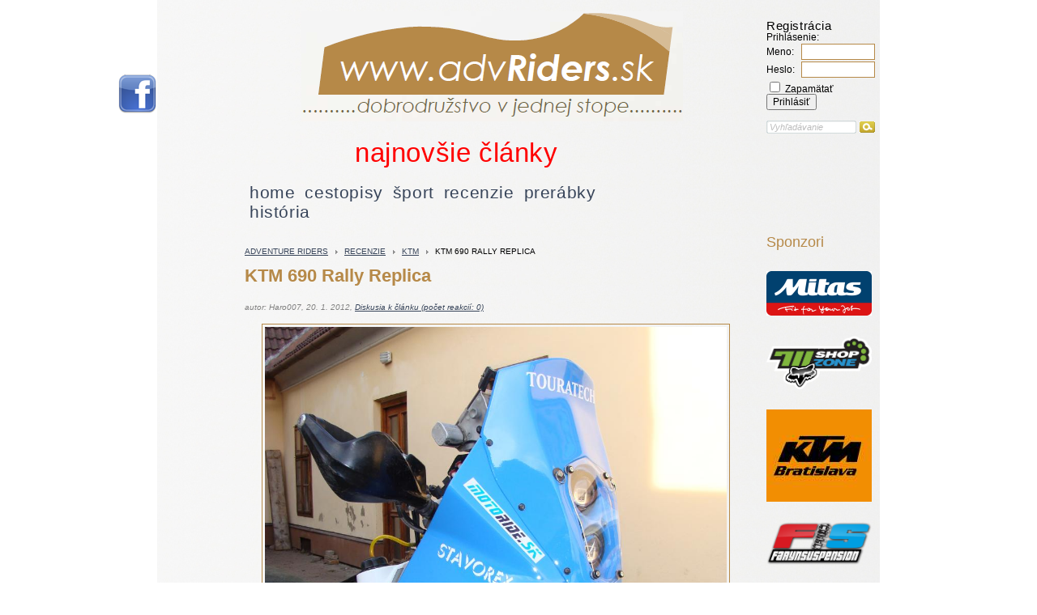

--- FILE ---
content_type: text/html; charset=UTF-8
request_url: https://haro007.sk/ktm-690-rally-replica/
body_size: 17114
content:
<!DOCTYPE html PUBLIC "-//W3C//DTD XHTML 1.0 Transitional//EN" "http://www.w3.org/TR/xhtml1/DTD/xhtml1-transitional.dtd">
<html xmlns="http://www.w3.org/1999/xhtml" xmlns:fb="http://ogp.me/ns/fb#" lang="sk-SK">
<head>
	<meta http-equiv="Content-Type" content="text/html; charset=UTF-8" />
	
	<title>KTM 690 Rally Replica | Adventure riders</title>
<link rel="profile" href="http://gmpg.org/xfn/11" />
<link rel="alternate" type="application/rss+xml" title="Adventure riders" href="https://haro007.sk/feed/" />
<link rel="stylesheet" type="text/css" media="all" href="https://haro007.sk/wp-content/themes/haro007/style.css" />
<link rel="shortcut icon" href="https://haro007.sk/favicon.ico" type="image/x-icon" />
<link rel="pingback" href="https://haro007.sk/xmlrpc.php" />
<meta name='robots' content='max-image-preview:large' />
	<style>img:is([sizes="auto" i], [sizes^="auto," i]) { contain-intrinsic-size: 3000px 1500px }</style>
	<link rel="alternate" type="application/rss+xml" title="RSS kanál komentárov webu Adventure riders &raquo; ku článku KTM 690 Rally Replica" href="https://haro007.sk/ktm-690-rally-replica/feed/" />
<script type="text/javascript">
/* <![CDATA[ */
window._wpemojiSettings = {"baseUrl":"https:\/\/s.w.org\/images\/core\/emoji\/15.0.3\/72x72\/","ext":".png","svgUrl":"https:\/\/s.w.org\/images\/core\/emoji\/15.0.3\/svg\/","svgExt":".svg","source":{"concatemoji":"https:\/\/haro007.sk\/wp-includes\/js\/wp-emoji-release.min.js?ver=6.7.4"}};
/*! This file is auto-generated */
!function(i,n){var o,s,e;function c(e){try{var t={supportTests:e,timestamp:(new Date).valueOf()};sessionStorage.setItem(o,JSON.stringify(t))}catch(e){}}function p(e,t,n){e.clearRect(0,0,e.canvas.width,e.canvas.height),e.fillText(t,0,0);var t=new Uint32Array(e.getImageData(0,0,e.canvas.width,e.canvas.height).data),r=(e.clearRect(0,0,e.canvas.width,e.canvas.height),e.fillText(n,0,0),new Uint32Array(e.getImageData(0,0,e.canvas.width,e.canvas.height).data));return t.every(function(e,t){return e===r[t]})}function u(e,t,n){switch(t){case"flag":return n(e,"\ud83c\udff3\ufe0f\u200d\u26a7\ufe0f","\ud83c\udff3\ufe0f\u200b\u26a7\ufe0f")?!1:!n(e,"\ud83c\uddfa\ud83c\uddf3","\ud83c\uddfa\u200b\ud83c\uddf3")&&!n(e,"\ud83c\udff4\udb40\udc67\udb40\udc62\udb40\udc65\udb40\udc6e\udb40\udc67\udb40\udc7f","\ud83c\udff4\u200b\udb40\udc67\u200b\udb40\udc62\u200b\udb40\udc65\u200b\udb40\udc6e\u200b\udb40\udc67\u200b\udb40\udc7f");case"emoji":return!n(e,"\ud83d\udc26\u200d\u2b1b","\ud83d\udc26\u200b\u2b1b")}return!1}function f(e,t,n){var r="undefined"!=typeof WorkerGlobalScope&&self instanceof WorkerGlobalScope?new OffscreenCanvas(300,150):i.createElement("canvas"),a=r.getContext("2d",{willReadFrequently:!0}),o=(a.textBaseline="top",a.font="600 32px Arial",{});return e.forEach(function(e){o[e]=t(a,e,n)}),o}function t(e){var t=i.createElement("script");t.src=e,t.defer=!0,i.head.appendChild(t)}"undefined"!=typeof Promise&&(o="wpEmojiSettingsSupports",s=["flag","emoji"],n.supports={everything:!0,everythingExceptFlag:!0},e=new Promise(function(e){i.addEventListener("DOMContentLoaded",e,{once:!0})}),new Promise(function(t){var n=function(){try{var e=JSON.parse(sessionStorage.getItem(o));if("object"==typeof e&&"number"==typeof e.timestamp&&(new Date).valueOf()<e.timestamp+604800&&"object"==typeof e.supportTests)return e.supportTests}catch(e){}return null}();if(!n){if("undefined"!=typeof Worker&&"undefined"!=typeof OffscreenCanvas&&"undefined"!=typeof URL&&URL.createObjectURL&&"undefined"!=typeof Blob)try{var e="postMessage("+f.toString()+"("+[JSON.stringify(s),u.toString(),p.toString()].join(",")+"));",r=new Blob([e],{type:"text/javascript"}),a=new Worker(URL.createObjectURL(r),{name:"wpTestEmojiSupports"});return void(a.onmessage=function(e){c(n=e.data),a.terminate(),t(n)})}catch(e){}c(n=f(s,u,p))}t(n)}).then(function(e){for(var t in e)n.supports[t]=e[t],n.supports.everything=n.supports.everything&&n.supports[t],"flag"!==t&&(n.supports.everythingExceptFlag=n.supports.everythingExceptFlag&&n.supports[t]);n.supports.everythingExceptFlag=n.supports.everythingExceptFlag&&!n.supports.flag,n.DOMReady=!1,n.readyCallback=function(){n.DOMReady=!0}}).then(function(){return e}).then(function(){var e;n.supports.everything||(n.readyCallback(),(e=n.source||{}).concatemoji?t(e.concatemoji):e.wpemoji&&e.twemoji&&(t(e.twemoji),t(e.wpemoji)))}))}((window,document),window._wpemojiSettings);
/* ]]> */
</script>
<style id='wp-emoji-styles-inline-css' type='text/css'>

	img.wp-smiley, img.emoji {
		display: inline !important;
		border: none !important;
		box-shadow: none !important;
		height: 1em !important;
		width: 1em !important;
		margin: 0 0.07em !important;
		vertical-align: -0.1em !important;
		background: none !important;
		padding: 0 !important;
	}
</style>
<link rel='stylesheet' id='wp-block-library-css' href='https://haro007.sk/wp-includes/css/dist/block-library/style.min.css?ver=6.7.4' type='text/css' media='all' />
<style id='classic-theme-styles-inline-css' type='text/css'>
/*! This file is auto-generated */
.wp-block-button__link{color:#fff;background-color:#32373c;border-radius:9999px;box-shadow:none;text-decoration:none;padding:calc(.667em + 2px) calc(1.333em + 2px);font-size:1.125em}.wp-block-file__button{background:#32373c;color:#fff;text-decoration:none}
</style>
<style id='global-styles-inline-css' type='text/css'>
:root{--wp--preset--aspect-ratio--square: 1;--wp--preset--aspect-ratio--4-3: 4/3;--wp--preset--aspect-ratio--3-4: 3/4;--wp--preset--aspect-ratio--3-2: 3/2;--wp--preset--aspect-ratio--2-3: 2/3;--wp--preset--aspect-ratio--16-9: 16/9;--wp--preset--aspect-ratio--9-16: 9/16;--wp--preset--color--black: #000000;--wp--preset--color--cyan-bluish-gray: #abb8c3;--wp--preset--color--white: #ffffff;--wp--preset--color--pale-pink: #f78da7;--wp--preset--color--vivid-red: #cf2e2e;--wp--preset--color--luminous-vivid-orange: #ff6900;--wp--preset--color--luminous-vivid-amber: #fcb900;--wp--preset--color--light-green-cyan: #7bdcb5;--wp--preset--color--vivid-green-cyan: #00d084;--wp--preset--color--pale-cyan-blue: #8ed1fc;--wp--preset--color--vivid-cyan-blue: #0693e3;--wp--preset--color--vivid-purple: #9b51e0;--wp--preset--gradient--vivid-cyan-blue-to-vivid-purple: linear-gradient(135deg,rgba(6,147,227,1) 0%,rgb(155,81,224) 100%);--wp--preset--gradient--light-green-cyan-to-vivid-green-cyan: linear-gradient(135deg,rgb(122,220,180) 0%,rgb(0,208,130) 100%);--wp--preset--gradient--luminous-vivid-amber-to-luminous-vivid-orange: linear-gradient(135deg,rgba(252,185,0,1) 0%,rgba(255,105,0,1) 100%);--wp--preset--gradient--luminous-vivid-orange-to-vivid-red: linear-gradient(135deg,rgba(255,105,0,1) 0%,rgb(207,46,46) 100%);--wp--preset--gradient--very-light-gray-to-cyan-bluish-gray: linear-gradient(135deg,rgb(238,238,238) 0%,rgb(169,184,195) 100%);--wp--preset--gradient--cool-to-warm-spectrum: linear-gradient(135deg,rgb(74,234,220) 0%,rgb(151,120,209) 20%,rgb(207,42,186) 40%,rgb(238,44,130) 60%,rgb(251,105,98) 80%,rgb(254,248,76) 100%);--wp--preset--gradient--blush-light-purple: linear-gradient(135deg,rgb(255,206,236) 0%,rgb(152,150,240) 100%);--wp--preset--gradient--blush-bordeaux: linear-gradient(135deg,rgb(254,205,165) 0%,rgb(254,45,45) 50%,rgb(107,0,62) 100%);--wp--preset--gradient--luminous-dusk: linear-gradient(135deg,rgb(255,203,112) 0%,rgb(199,81,192) 50%,rgb(65,88,208) 100%);--wp--preset--gradient--pale-ocean: linear-gradient(135deg,rgb(255,245,203) 0%,rgb(182,227,212) 50%,rgb(51,167,181) 100%);--wp--preset--gradient--electric-grass: linear-gradient(135deg,rgb(202,248,128) 0%,rgb(113,206,126) 100%);--wp--preset--gradient--midnight: linear-gradient(135deg,rgb(2,3,129) 0%,rgb(40,116,252) 100%);--wp--preset--font-size--small: 13px;--wp--preset--font-size--medium: 20px;--wp--preset--font-size--large: 36px;--wp--preset--font-size--x-large: 42px;--wp--preset--spacing--20: 0.44rem;--wp--preset--spacing--30: 0.67rem;--wp--preset--spacing--40: 1rem;--wp--preset--spacing--50: 1.5rem;--wp--preset--spacing--60: 2.25rem;--wp--preset--spacing--70: 3.38rem;--wp--preset--spacing--80: 5.06rem;--wp--preset--shadow--natural: 6px 6px 9px rgba(0, 0, 0, 0.2);--wp--preset--shadow--deep: 12px 12px 50px rgba(0, 0, 0, 0.4);--wp--preset--shadow--sharp: 6px 6px 0px rgba(0, 0, 0, 0.2);--wp--preset--shadow--outlined: 6px 6px 0px -3px rgba(255, 255, 255, 1), 6px 6px rgba(0, 0, 0, 1);--wp--preset--shadow--crisp: 6px 6px 0px rgba(0, 0, 0, 1);}:where(.is-layout-flex){gap: 0.5em;}:where(.is-layout-grid){gap: 0.5em;}body .is-layout-flex{display: flex;}.is-layout-flex{flex-wrap: wrap;align-items: center;}.is-layout-flex > :is(*, div){margin: 0;}body .is-layout-grid{display: grid;}.is-layout-grid > :is(*, div){margin: 0;}:where(.wp-block-columns.is-layout-flex){gap: 2em;}:where(.wp-block-columns.is-layout-grid){gap: 2em;}:where(.wp-block-post-template.is-layout-flex){gap: 1.25em;}:where(.wp-block-post-template.is-layout-grid){gap: 1.25em;}.has-black-color{color: var(--wp--preset--color--black) !important;}.has-cyan-bluish-gray-color{color: var(--wp--preset--color--cyan-bluish-gray) !important;}.has-white-color{color: var(--wp--preset--color--white) !important;}.has-pale-pink-color{color: var(--wp--preset--color--pale-pink) !important;}.has-vivid-red-color{color: var(--wp--preset--color--vivid-red) !important;}.has-luminous-vivid-orange-color{color: var(--wp--preset--color--luminous-vivid-orange) !important;}.has-luminous-vivid-amber-color{color: var(--wp--preset--color--luminous-vivid-amber) !important;}.has-light-green-cyan-color{color: var(--wp--preset--color--light-green-cyan) !important;}.has-vivid-green-cyan-color{color: var(--wp--preset--color--vivid-green-cyan) !important;}.has-pale-cyan-blue-color{color: var(--wp--preset--color--pale-cyan-blue) !important;}.has-vivid-cyan-blue-color{color: var(--wp--preset--color--vivid-cyan-blue) !important;}.has-vivid-purple-color{color: var(--wp--preset--color--vivid-purple) !important;}.has-black-background-color{background-color: var(--wp--preset--color--black) !important;}.has-cyan-bluish-gray-background-color{background-color: var(--wp--preset--color--cyan-bluish-gray) !important;}.has-white-background-color{background-color: var(--wp--preset--color--white) !important;}.has-pale-pink-background-color{background-color: var(--wp--preset--color--pale-pink) !important;}.has-vivid-red-background-color{background-color: var(--wp--preset--color--vivid-red) !important;}.has-luminous-vivid-orange-background-color{background-color: var(--wp--preset--color--luminous-vivid-orange) !important;}.has-luminous-vivid-amber-background-color{background-color: var(--wp--preset--color--luminous-vivid-amber) !important;}.has-light-green-cyan-background-color{background-color: var(--wp--preset--color--light-green-cyan) !important;}.has-vivid-green-cyan-background-color{background-color: var(--wp--preset--color--vivid-green-cyan) !important;}.has-pale-cyan-blue-background-color{background-color: var(--wp--preset--color--pale-cyan-blue) !important;}.has-vivid-cyan-blue-background-color{background-color: var(--wp--preset--color--vivid-cyan-blue) !important;}.has-vivid-purple-background-color{background-color: var(--wp--preset--color--vivid-purple) !important;}.has-black-border-color{border-color: var(--wp--preset--color--black) !important;}.has-cyan-bluish-gray-border-color{border-color: var(--wp--preset--color--cyan-bluish-gray) !important;}.has-white-border-color{border-color: var(--wp--preset--color--white) !important;}.has-pale-pink-border-color{border-color: var(--wp--preset--color--pale-pink) !important;}.has-vivid-red-border-color{border-color: var(--wp--preset--color--vivid-red) !important;}.has-luminous-vivid-orange-border-color{border-color: var(--wp--preset--color--luminous-vivid-orange) !important;}.has-luminous-vivid-amber-border-color{border-color: var(--wp--preset--color--luminous-vivid-amber) !important;}.has-light-green-cyan-border-color{border-color: var(--wp--preset--color--light-green-cyan) !important;}.has-vivid-green-cyan-border-color{border-color: var(--wp--preset--color--vivid-green-cyan) !important;}.has-pale-cyan-blue-border-color{border-color: var(--wp--preset--color--pale-cyan-blue) !important;}.has-vivid-cyan-blue-border-color{border-color: var(--wp--preset--color--vivid-cyan-blue) !important;}.has-vivid-purple-border-color{border-color: var(--wp--preset--color--vivid-purple) !important;}.has-vivid-cyan-blue-to-vivid-purple-gradient-background{background: var(--wp--preset--gradient--vivid-cyan-blue-to-vivid-purple) !important;}.has-light-green-cyan-to-vivid-green-cyan-gradient-background{background: var(--wp--preset--gradient--light-green-cyan-to-vivid-green-cyan) !important;}.has-luminous-vivid-amber-to-luminous-vivid-orange-gradient-background{background: var(--wp--preset--gradient--luminous-vivid-amber-to-luminous-vivid-orange) !important;}.has-luminous-vivid-orange-to-vivid-red-gradient-background{background: var(--wp--preset--gradient--luminous-vivid-orange-to-vivid-red) !important;}.has-very-light-gray-to-cyan-bluish-gray-gradient-background{background: var(--wp--preset--gradient--very-light-gray-to-cyan-bluish-gray) !important;}.has-cool-to-warm-spectrum-gradient-background{background: var(--wp--preset--gradient--cool-to-warm-spectrum) !important;}.has-blush-light-purple-gradient-background{background: var(--wp--preset--gradient--blush-light-purple) !important;}.has-blush-bordeaux-gradient-background{background: var(--wp--preset--gradient--blush-bordeaux) !important;}.has-luminous-dusk-gradient-background{background: var(--wp--preset--gradient--luminous-dusk) !important;}.has-pale-ocean-gradient-background{background: var(--wp--preset--gradient--pale-ocean) !important;}.has-electric-grass-gradient-background{background: var(--wp--preset--gradient--electric-grass) !important;}.has-midnight-gradient-background{background: var(--wp--preset--gradient--midnight) !important;}.has-small-font-size{font-size: var(--wp--preset--font-size--small) !important;}.has-medium-font-size{font-size: var(--wp--preset--font-size--medium) !important;}.has-large-font-size{font-size: var(--wp--preset--font-size--large) !important;}.has-x-large-font-size{font-size: var(--wp--preset--font-size--x-large) !important;}
:where(.wp-block-post-template.is-layout-flex){gap: 1.25em;}:where(.wp-block-post-template.is-layout-grid){gap: 1.25em;}
:where(.wp-block-columns.is-layout-flex){gap: 2em;}:where(.wp-block-columns.is-layout-grid){gap: 2em;}
:root :where(.wp-block-pullquote){font-size: 1.5em;line-height: 1.6;}
</style>
<link rel='stylesheet' id='bbp-default-css' href='https://haro007.sk/wp-content/plugins/bbpress/templates/default/css/bbpress.min.css?ver=2.6.9' type='text/css' media='all' />
<link rel='stylesheet' id='colorbox-css' href='https://haro007.sk/wp-content/plugins/lightbox-gallery/colorbox/example1/colorbox.css?ver=6.7.4' type='text/css' media='all' />
<link rel='stylesheet' id='simplr-forms-style-css' href='https://haro007.sk/wp-content/plugins/simplr-registration-form/simplr_reg.css?ver=6.7.4' type='text/css' media='all' />
<script type="text/javascript">
// <![CDATA[
var colorbox_settings = {};
// ]]>
</script>
<script type="text/javascript" src="https://haro007.sk/wp-includes/js/jquery/jquery.min.js?ver=3.7.1" id="jquery-core-js"></script>
<script type="text/javascript" src="https://haro007.sk/wp-includes/js/jquery/jquery-migrate.min.js?ver=3.4.1" id="jquery-migrate-js"></script>
<script type="text/javascript" src="https://haro007.sk/wp-content/plugins/lightbox-gallery/js/jquery.colorbox.js?ver=6.7.4" id="colorbox-js"></script>
<script type="text/javascript" src="https://haro007.sk/wp-content/plugins/lightbox-gallery/js/jquery-migrate-1.4.1.min.js?ver=6.7.4" id="lg-jquery-migrate-js"></script>
<script type="text/javascript" src="https://haro007.sk/wp-content/plugins/lightbox-gallery/js/jquery.tooltip.js?ver=6.7.4" id="tooltip-js"></script>
<script type="text/javascript" src="https://haro007.sk/wp-content/plugins/lightbox-gallery/lightbox-gallery.js?ver=6.7.4" id="lightbox-gallery-js"></script>
<link rel="https://api.w.org/" href="https://haro007.sk/wp-json/" /><link rel="alternate" title="JSON" type="application/json" href="https://haro007.sk/wp-json/wp/v2/posts/878" /><link rel="EditURI" type="application/rsd+xml" title="RSD" href="https://haro007.sk/xmlrpc.php?rsd" />

<link rel="canonical" href="https://haro007.sk/ktm-690-rally-replica/" />
<link rel='shortlink' href='https://haro007.sk/?p=878' />
<link rel="alternate" title="oEmbed (JSON)" type="application/json+oembed" href="https://haro007.sk/wp-json/oembed/1.0/embed?url=https%3A%2F%2Fharo007.sk%2Fktm-690-rally-replica%2F" />
<link rel="alternate" title="oEmbed (XML)" type="text/xml+oembed" href="https://haro007.sk/wp-json/oembed/1.0/embed?url=https%3A%2F%2Fharo007.sk%2Fktm-690-rally-replica%2F&#038;format=xml" />

<!-- Bad Behavior 2.2.24 run time: 0.934 ms -->
<link rel="stylesheet" type="text/css" href="https://haro007.sk/wp-content/plugins/lightbox-gallery/lightbox-gallery.css" />

<script type="text/javascript">

  var _gaq = _gaq || [];
  _gaq.push(['_setAccount', 'UA-29882916-1']);
  _gaq.push(['_trackPageview']);

  (function() {
    var ga = document.createElement('script'); ga.type = 'text/javascript'; ga.async = true;
    ga.src = ('https:' == document.location.protocol ? 'https://ssl' : 'http://www') + '.google-analytics.com/ga.js';
    var s = document.getElementsByTagName('script')[0]; s.parentNode.insertBefore(ga, s);
  })();

</script>

</head>

<body class="post-template-default single single-post postid-878 single-format-standard">
<div id="fb-root"></div>
<script type="text/javascript">

(function(d, s, id) {
  var js, fjs = d.getElementsByTagName(s)[0];
  if (d.getElementById(id)) return;
  js = d.createElement(s); js.id = id;
  js.src = "//connect.facebook.net/en_US/all.js#xfbml=1";
  fjs.parentNode.insertBefore(js, fjs);
}(document, 'script', 'facebook-jssdk'));

</script>

	<div class="wrap">
		<div class="header">
			<h1><a href="https://haro007.sk" title="advRiders.sk"><img src="https://haro007.sk/wp-content/themes/haro007/images/logo.png" alt="www.advRiders.sk &ndash; dobrodružstvo v jednej stope" /></a></h1>
			<a class="facebook" href="http://www.facebook.com/pages/Adventure-Riders/318471131527506" title="navštívte našu stránku na Facebooku"><img src="https://haro007.sk/wp-content/themes/haro007/images/facebook-logo.png" alt="navštívte našu stránku na Facebooku" /></a>
		</div>
		<div class="registration">
						<p><a href="https://haro007.sk/registracia/" title="">Registrácia</a></p>
			<p>Prihlásenie:</p>
			 
			
			<form name="loginform" id="loginform" action="https://haro007.sk/wp-login.php" method="post"><p class="login-username">
				<label for="user_login">Meno: </label>
				<input type="text" name="log" id="user_login" autocomplete="username" class="input" value="" size="20" />
			</p><p class="login-password">
				<label for="user_pass">Heslo: </label>
				<input type="password" name="pwd" id="user_pass" autocomplete="current-password" spellcheck="false" class="input" value="" size="20" />
			</p><p class="login-remember"><label><input name="rememberme" type="checkbox" id="rememberme" value="forever" /> Zapamätať</label></p><p class="login-submit">
				<input type="submit" name="wp-submit" id="wp-submit" class="button button-primary" value="Prihlásiť" />
				<input type="hidden" name="redirect_to" value="https://haro007.sk/ktm-690-rally-replica/" />
			</p></form>			
						<form method="get" id="searchform" class="searchForm" action="https://haro007.sk">
					<fieldset>
						<div class="field"><input type="text" name="s" id="s" onblur="if(this.value=='') this.value='Vyhľadávanie'; this.style.color='#bdbdbd'; this.style.fontStyle='italic'" onfocus="if(this.value=='Vyhľadávanie') this.value=''; this.style.color='#272c2d'; this.style.fontStyle='normal'" value="Vyhľadávanie" /></div>
						<input type="image" src="https://haro007.sk/wp-content/themes/haro007/images/layout/search-button.gif" value="submit" class="submit" />
					</fieldset>
			</form>
			
		</div>
		
		

<ul class="menu">
			<li class="red"><a href="https://haro007.sk/najnovsie-clanky/" title="">najnovšie články</a></li>
			<li><a href="https://haro007.sk" title="">home</a></li>

			
<!--<li><a href="https://haro007.sk/category/cestopisy/" title="Zobraziť príspevky v kategórií cestopisy" >cestopisy</a> </li>
<li><a href="https://haro007.sk/category/sport/" title="Zobraziť príspevky v kategórií šport" >šport</a> </li>
<li><a href="https://haro007.sk/category/recenzie/" title="Zobraziť príspevky v kategórií recenzie" >recenzie</a> </li>
<li><a href="https://haro007.sk/category/prerabky/" title="Zobraziť príspevky v kategórií prerábky" >prerábky</a> </li> -->

			
<li><a href="https://haro007.sk/category/cestopisy/" title="Zobraziť príspevky v kategórií cestopisy" >cestopisy</a> </li> <li><a href="https://haro007.sk/category/sport/" title="Zobraziť príspevky v kategórií šport" >šport</a> </li> <li><a href="https://haro007.sk/category/recenzie/" title="Zobraziť príspevky v kategórií recenzie" >recenzie</a> </li> <li><a href="https://haro007.sk/category/prerabky/" title="Zobraziť príspevky v kategórií prerábky" >prerábky</a> </li> <li><a href="https://haro007.sk/category/historia/" title="Zobraziť príspevky v kategórií história" >história</a> </li> </ul>


		
		<div class="content">
<!--<div class="breadcrumb"><a href="#" title="">Home</a> <a href="#" title="">Sekcia</a> Aktualna stranka</div>-->
						<div class="breadcrumb"><!-- Breadcrumb NavXT 4.4.0 -->
<a title="Prejsť na Adventure riders." href="https://haro007.sk">Adventure riders</a> <a title="Prejsť na archiv kategórie recenzie" href="https://haro007.sk/category/recenzie/">recenzie</a> <a title="Prejsť na archiv kategórie KTM" href="https://haro007.sk/category/recenzie/ktm-recenzie/">KTM</a> KTM 690 Rally Replica
</div>


			

					<h2>KTM 690 Rally Replica</h2>
					<span class="datum">autor: Haro007, 20. 1. 2012, <a href="https://haro007.sk/diskusia/tema/diskusia-k-clanku-ktm-690-rally-replica/">Diskusia k článku (počet reakcií: 0)</a></span>

<img class="featured" src="https://haro007.sk/wp-content/uploads/ktm-690-32.jpg" class="attachment-thumbnail" width="570" alt="KTM 690 Rally Replica" />
					<p style="text-align: justify;">Motorka opradená legendami. Veľa sa o nej hovorí, no málo vie. Je naozaj výnimočná?</p>
<p style="text-align: justify;">Sedím v 2008-mom pri trati v Rumunsku a Despres prehučí okolo. Čarovný stroj KTM 690 má zvuk, image a štýl. Momentálne som posratý z mojej SuperTenerky a o takomto továrenskom stroji sa mi nesníva. O rok sedlám LC-8 a začína obvyklá ceremónia: nedostatok jazdeckého umenia nahrádzam prerábkami, vylepšeniami a vychytávkami. Po 2 návštevách Sahary a dotiahnutí stroja priam k dokonalosti sa osud napĺňa. Na Dakare zakázali motory nad 690 a tuším, že nastáva jedinečný okamih zbavovania sa 690-tok pretekármi. Jednoduchá kalkulácia.<br />
Ono to nebolo až tak jednoduché. Pôvodne bola vyhliadnutá táto kultová mašina na Morave. Dakarský pretekár Dušan Randýsek (poznáme sa z TransOrientale) mi núkal jeho stroj, ale počas tréningového kempu v Ksar Ghillane bola predaná nevedno kam. Vraj nepretekárovi, tímovému právnikovi. A tak som zháňal ďalej. V Európe ich boli na predaj  rovné dva kusy, jeden v Litve a druhý v Budapešti. Litva je ďaleko a Maďar je tvrdohlavý, nechce zľaviť. Potom pribudol tretí, Jakešov. Všetko po Dakare, rozbité na šalát, ale funkčné. Cenovo pre mňa zle. Veď viete, kúpa pretekárskeho špeciálu je vždy terno pre fabriku a katastrofa pre kupujúceho. A ešte väčšia katastrofa pre predávajúceho pretekára. Tak nastáva kolotoč výmen informácií o cene. Ivan chce samozrejme  čo najviac, ja samozrejmejšie čo najmenej. Nakoniec sa dohodneme  a stroj vrátane náhradného motora a súčiastok končí u mňa v garáži. Chudáci sponzori, mašina (nová stála spolu s náhradnými kravinami 45.000€) je za zlomok ceny v rukách amatéra, normálne ani neuvažujúcom o tejto možnosti. No aj ten „zlomok ceny“ ma nadlho finančne položil na kolená&#8230;</p>
<p style="text-align: center;"><a href="https://haro007.sk/ktm-690-rally-replica/ktm-660-01/" rel="attachment wp-att-919"><img fetchpriority="high" decoding="async" class="aligncenter  wp-image-919" title="Úspešná predchodkyňa KTM 660 RR" src="https://haro007.sk/wp-content/uploads/ktm-660-01.jpg" alt="" width="630" height="472" srcset="https://haro007.sk/wp-content/uploads/ktm-660-01.jpg 900w, https://haro007.sk/wp-content/uploads/ktm-660-01-116x87.jpg 116w" sizes="(max-width: 630px) 100vw, 630px" /></a></p>
<h3 style="text-align: justify;">História</h3>
<p style="text-align: justify;">V roku 2007 sa objavila na Dakare čudná mašina. So svetlami nad sebou, o 13kg ľahšia a o 10 koní výkonnejšia ako predchodkyňa 660-ka. Robustný jednovalec LC4, priehradový rám a 3 nádrže urobili z nej legendu v okamihu vzniku. Dovtedy kraľovali vytrvalostným súťažiam dvojvalce, aj keď nie tak úplne. Aj jednobuchy pravidelne miešali poradím. Boli ľahšie, spoľahlivejšie a lacnejšie. Ale poďme po poriadku.<br />
KTM dlhé roky netovárensky koketovala s Dakarom a až do roku 1996 nezaznamenala prenikavejšie úspechy. Vtedy nastal prelom a značka síce nevyhrala, no obsadila 7 miest v prvej desiatke.<br />
Skutočné výsledky sa objavili s príchodom legendárnej generácie s jazdcami Nani Roma, Giovani Sala, Alfie Cox a hlavne Fabricio Meoni. Jediným dôvodom nezískania titulu koncom 90-tych rokov bola jasná nadvláda Francúza Peterhansela na SuperTenere. Výsledovka vypadala nasledovne: 1. Yamaha a po nej záplava KTM. Na dva roky sa zmenila Yamaha za BMW a v 2001-om sa konečne dostal na vrchol dakarského šialenstva Meoni na jednobuchu 640 LC-4. Až v roku 2003 sa objavil čisto kusový špeciál KTM 660 Factory Replica bez civilného nasledovníka. Hoci súbežne od 2002-ho lieta  a vyhráva Meoni na unikátnej LC-8, rok 2006 priniesol zákaz litrových dvojvalcov. Na zmenu dokázala zareagovať účinne iba rakúska továreň a v roku 2007 sa Dakar stal korisťou novej 690-ky s Despresom za riadítkami. Materská KTM všetko úsilie sústredila na nový stroj s vopred jasným a špeciálnym určením: DAKAR. Výsledky sa dostavili prakticky ihneď a KTM odvtedy nepustila opraty z rúk. Na konci 2007-ho sa rozbehla výroba aj pre netovárenských jazdcov, moja je z tejto série.<br />
Nie je jasné, kto osobne stojí za vznikom koncepcie súčasného jednovalca. Blázni ako Meoni (stojaci za zrodom LC-8) a spol. preferovali prekoňované dvojvalce, ale tie vedelo využiť málo špičkových pretekárov. Ľahšie a lacnejšie jednovalce boli dovtedy v tieni zložitých a drahých dvojvalcov. Aj keď ľahké úplne nie sú: zo všetkými potrebnosťami váži prázdny model 690-ky bez navigačnej elektroniky162kg, s plnými nádržami bezínu, vody a s vercajkom až  205kg.<br />
660-ka a 690-ka v prevedení Rally sa stali synonymom továrenského špeciálu. Na rozdiel od Yamahy, upravujúcej prakticky produkčné stroje sa v KTM vydali na cestu kusovej výroby. 690-ky sa vyrábala iba na objednávku v malých sériách. Vraj vzniklo niečo málo nad 300 kusov, ale neviem či je to pravda.<br />
Zo Slovákov sedlali úžasný stroj Jaro Katriňák, Ivan Jakeš, Števo Svitko a po ňom Radek Matoška. Najväčšie úspechy dosiahol Katroš, jeho výhru na Trans Orientale 2008 si pamätáme všetci. Sporadicky sa stroje objavujú už aj na amatérskych rally, hlavne v Afrike. Dýchajú im na chrbát 690-ky endurá v prevedení rally, ktoré sú do Európy vhodnejšie. Sú o niečo ľahšie, majú dlhší servisný interval a nižšie ťažisko, ale ich úplná prerábka (vrátane nahradenia striekačky karburátorom) je dosť nákladná. Asi najlepšie ju má z nám známych bikerov prerobenú Beba (Filip Weber z Čiech).</p>
<p style="text-align: center;"><a href="https://haro007.sk/ktm-690-rally-replica/ktm-690-14/" rel="attachment wp-att-913"><img decoding="async" class="aligncenter  wp-image-913" title="Továrenský špeciál" src="https://haro007.sk/wp-content/uploads/ktm-690-14.jpg" alt="" width="630" height="421" srcset="https://haro007.sk/wp-content/uploads/ktm-690-14.jpg 900w, https://haro007.sk/wp-content/uploads/ktm-690-14-116x77.jpg 116w" sizes="(max-width: 630px) 100vw, 630px" /></a></p>
<h3 style="text-align: justify;">Podvozok</h3>
<p style="text-align: justify;">Rám je kombinácia priehradoviny a ničoho. Predná časť kopíruje staršiu a väčšiu sestru 950-ku a „menšiu“ 660-ku. Mohutný dvojitý priehradový oceľový rám zabezpečuje priestorovú tuhosť a pevnosť, na druhej strane znemožňuje normálny prístup k hornej časti motora. Samotná stavba rámu je na jednovalec mohutná a vysoká. A ťažká. V čase vzniku konceptu nikto nechyroval o budúcom zákaze motorov nad 450ccm a preto váha nebola najdôležitejšia. Prím hrala robustnosť a výdrž. Bezporuchovosť je predsa predpokladom úspechu na diaľkových rally.<br />
Zadná časť motorky je bez klasickej podsedlovky, sedačka spočíva na polyetylénovej nádrži. Na nej sú namontované laufy, blatník a ostatné kraviny. V podstate funkčný celok, pokiaľ sa niečo nezačne triasť, vibrovať a odpadávať.<br />
Konštruktéri v snahe pretekársky špeciál odľahčiť siahli po drastickej kúre. Múdro neschudol motor a rám, ale šetrili na kapotáži. Čo bolo laminátové sa zmenilo na kevlarové. Samozrejme za strašné prachy, ešte že bratia Česi vyrábajú za desatinovú cenu repliky (skutočne akýkoľvek dielec by stál v KTM  cez 1.000€).<br />
Najväčším tajomstvom rámu nie je rázvor, zdvihy (300 + 320 mm) ale hliníková zadná vidla. Hoci KTM oficiálne roky tvrdila že prepákovanie nepatrí do jej kompetencie, opak bol jej utajovaným faktom. Mal som možnosť na vlastnej koži vyskúšať  kopance a následné (chvála Bohu) zvládnuté stojky na neprepákovanej 950-ke, o Karčiho predstavení v Mezouque asi nemusím písať. Pri paľbe okolo 130 a viac je  v teréne proste nemožné aby neprepákovaný podvozok absorboval nerovnosti bez evidentného ohrozenia jazdca. Preto fabrika siahla po nevyhnutnom riešení. Motorka je takto menej chúlostivá na nastavenie a hoci v rýchlosti padá trochu na čumák, gymnastické figúry jazdca v preteku sú skôr výnimkou.<br />
Bežné nastavenia podvozku je mierne schizofrenické. Dosť tvrdý predok a mäkší zadok. Charakter rally to vyžaduje a je na pretekároch ako sa s tým vysporiadajú. Napríklad Ivan Jakeš sa pohybuje až na motokrosovej tvrdosti, Jaro Katriňák má nastavenie jemnejšie.  Nie každému to je po chuti, no inak sa veľmi nedá.<br />
Na ráme sú navešané nádrže, vpredu mohutná konzola s prístrojmi a kapotáže na šnekových rýchlo-upinákoch . Motor je medzi dvomi priehradovými trubkovými nosníkmi, nad ním kaburátor,  veľký airbox a penový filter. Po sňatí protišmykovej sedačky sa objaví filter, baterka a poistky. Za sedačkou je v blatníku ukrytá malá skrinka. Pod motorom je široký šusplech, či skôr šuskevlar, s dvomi malými skrinkami po bokoch. Duše, lekárnička, nepremoky a iné drobnosti sa nosia aj pod čelnou kapotážou a po stranách hlavnej konzoly.<br />
Sedlo pripomína gymnastickú kladinu „mäkkosťou“ aj tvarom. Je hrozne úzke, tvrdé, nešetrné k rozkroku. A je vysoko. V prednej časti airbox zasahuje až do konštrukcie sedačky a čalúnenie má hrúbku snáď iba 2cm. Úzka lavica je výborná v meranom úseku, pri presunoch spôsobuje pretekárom muky. Na TransOrientale sme mali možnosť sledovať Katroša a Ullevalsettera meniacich polohy počas dlhého asfaltomrdania, len aby uľahčili svojej zadnici.<br />
[obr6 center]<br />
Nádrže sú tri: dve po 8l vpredu, jedna 20l vzadu, teda spolu rovných 36 litrov. Palivo sa dá čerpať buď iba z predných, alebo iba zo zadnej nádrže, prípadne zo všetkých súčasne. Je na to jeden trojcestný ventil. Hladina sa kontroluje jednoducho cez farbou nenastriekaný priebežný pásik inak polopriesvitnej nádrže. Z vnútornej strany zadnej nádrže sú dve malé odnímateľné 2-litrové na vodu, v púšti nevyhnutnosť a predpis zároveň.<br />
Napriek absencii padákov je mašina silne pádom vzdorná. Nádrže len tak neprerazíte a pokiaľ jazdec pri havárii neodtrhne nejakú dôležitú drobnosť, väčšinou sa dá pokračovať v preteku.</p>
<p style="text-align: center;"><a href="https://haro007.sk/ktm-690-rally-replica/ktm-690-30/" rel="attachment wp-att-917"><img decoding="async" class="aligncenter  wp-image-917" title="KTM 690 Rally Replica na Dakare" src="https://haro007.sk/wp-content/uploads/ktm-690-30-933x700.jpg" alt="" width="653" height="490" srcset="https://haro007.sk/wp-content/uploads/ktm-690-30-933x700.jpg 933w, https://haro007.sk/wp-content/uploads/ktm-690-30-116x87.jpg 116w, https://haro007.sk/wp-content/uploads/ktm-690-30.jpg 1280w" sizes="(max-width: 653px) 100vw, 653px" /></a></p>
<h3 style="text-align: justify;">Motor</h3>
<p style="text-align: justify;">Motor je kladivo, zavesený medzi priehradovinami rámu pomocou niekoľkých ďalších hliníkových odliatkov. Klasická kolíska chýba. Štvortaktný štvorventilový jednobuch so šiestimi kvaltmi, s perfektným pomerom krútiaku a koní. V otvorenej verzii sa môžeme baviť o cca 84 koníkoch. Nábeh krutý, treba dávať pozor pri rozbiehaní z voľnobehu, podštvorcový motor s vŕtaním 102 a zdvihom 80mm sa vytáčať nechá rád a ochotne. Vibrácie patriace k tejto kategórii len utvrdia  majiteľa o športovom pôvode.<br />
Základom bol overený agregát LC-4 660, značne modifikovaný. Skutočný zdvihový objem zostal nezmenený (654ccm), ostané nie. Kompresia stúpla z 11,5 na 11,8:1, vačky dostali iné časovanie a zmenila sa prevodovka. 6 rýchlostí, prvé 3 stupne sú veľmi dlhé, ďalšie 3 husto za sebou. V púšti stačí zaradiť príslušný kvalt a pružný motor umožní jazdiť bez častého radenia.<br />
Viaclamelová hydraulická spojka je klasikou, podobne mohutný karburátor  s ešte mohutnejším airboxom. Kombinácia karboša a otvorených výfukov je vskutku dobrá, motor má na plyn okamžitú a dobre dávkovateľnú odozvu. Od voľnobehu k maximu ide bez výkonových skokov a dier, dá sa hovoriť o lineárnej charakteristike. Chvála Bohu, nikoho nenapadlo vybaviť motorku vstrekom.<br />
Chladenie je olejom aj kvapalinou a náplň cca 2,3l oleja má za následok, že nie po každej púštnej etape ho treba vymeniť. Dá sa jazdiť 1.200 až 2.000 km bez problému, napomáhajú tomu 2 olejové filtre. Hladina sa dá kontrolovať cez sklíčko motora.<br />
Motor nie je veľmi smädný, zajazdíte svižne aj za 5-6 litrov. No vo vyslovene rejsovom nasadení ide spotreba hore úmerne paľbe a podkladu. Predpisom pri tvorbe mašiny bola autonómnosť do 350km v púšti (dnes pri 450-kach už iba 250km).<br />
Štartovanie je iba elektrické, klasická kopačka chýba. Nad vývodovým kolieskom je ovládanie sýtiča, na opačnej strane regulácia voľnobehu.<br />
Vzhľadom k robustnosti celej konštrukcie boli na dlhých pretekoch občasné nezavinené poruchy v prevodovke. Nie že by bola zlá, ale pri nešetrnom kopaní a jazdení občas niečo nevydrží.<br />
O odvod spalín sa starajú dva krátke výfuky, v otvorenej verzii s nezameniteľným a nádherným zvukom. Tým, že cez ne horúce plyny prebehnú prakticky bez odporu sa nezahrievajú a nehrozí popálenie športovca. Štartovanie je aj v zime dobré, pomáha sýtič a akceleračná pumpička.</p>
<p style="text-align: center;"><a href="https://haro007.sk/ktm-690-rally-replica/ktm-690-10/" rel="attachment wp-att-898"><img loading="lazy" decoding="async" class="aligncenter  wp-image-898" title="Po oprave" src="https://haro007.sk/wp-content/uploads/ktm-690-10.jpg" alt="" width="630" height="472" srcset="https://haro007.sk/wp-content/uploads/ktm-690-10.jpg 900w, https://haro007.sk/wp-content/uploads/ktm-690-10-116x87.jpg 116w" sizes="auto, (max-width: 630px) 100vw, 630px" /></a></p>
<h3 style="text-align: justify;">Dizajn</h3>
<p style="text-align: justify;">Po čudnom pokuse so 660-kou sa dizajnéri pohli smerom k 950-ke a asi to bol  šťastný ťah. Netradičné umiestnenie svetlometov nad sebou má niečo do seba a nezameniteľný dizajn sa stal z odvrhovaného kopírovaným.<br />
K Dakaru dlho patrili ako povinná frajerina vždy dva paralelné svetlomety. Pamätám sa, ako po prvom vzhliadnutí na KTM 950 a potom 690 RR mi prebleslo hlavou: tak to snáď nie, to nemyslia vážne. Nový look bol tak v predstihu pred zabehaným estetickým názorom tých rokov, že ho podvedome odmietala väčšina moto verejnosti. Nakoniec sa cesta ukázala ako šťastná voľba. Hranaté tvary známe z LC-8 boli vhodne modifikované a oblinám odzvonilo.<br />
V skutočnosti štíhla stavba KTM je na pohľad široká. Môžu za to predné nádrže s rozšírenou dolnou časťou a predovšetkým mohutný chladič, dimenzovaný na účinné odvádzanie tepla pri púštnych horúčavách. Má iba jeden ventilátor, citlivo nastavený. Typická je zadná nádrž a dva výfuky vedené popod ňu.<br />
Motorka je navrhnutá koncepčne aj technicky vyslovene jednoúčelovo – na púštnu rally. Nedá sa nej takmer vôbec sedieť, zato stáť môžete v širokých stúpačkách hodiny. Všetko dobre pasuje do ruky, za štítom nefúka a motorka prílišne neunavuje. To všetko ale funguje v púšti, na rozľahlých pláňach a podobne. Stroj ako celok nie je určený na európske rally a jazdenie na B-akare a Baja Romania bolo miestami trápením. Zavreté zákruty s malým polomerom, otočky na tráve, príkre tobogány  a šlapačkové terény nie sú pre tento typ motorky.<br />
Problémom v našich podmienkach je okrem tvrdého podvozku hlavne vysoké ťažisko. KTM má vysoko umiestnený spodok motorky, aby sa dali lepšie prekonávať hrebene dún a tým pádom ju okolo nohy neotočíte. Ani to nikto nečaká. Na druhej strane posúvanie ťažiska jazdca je nerušené a dá sa vlastnou váhou veľa vyriešiť. Nádrže idú poľahky zvierať kolenami a motor umožňuje pri prenesení váhy dopredu veselo driftovať v rýchlych zákrutách. Na suchom a tvrdom povrchu je motorka výborne čitateľné, z blatom sa už tak nekamaráti. Ťažisko sa samozrejme dá ovplyvňovať aj cieleným čerpaním paliva iba z určitých nádrží (najčastejšie najprv z predných), podľa mojej skúsenosti v piesku nezanedbateľná skutočnosť. Hoci predné 21“ koleso výborne pohlcuje rýchle nerovnosti, kopance do riadítok sú niekedy veľmi prudké, bez silných predlaktí a tlmiča riadenia sa ani jazdiť nedá. Na Dakare sú častými únavové zlomeniny kostičiek na prstoch a zápästiach.<br />
Po kúpe motorky som bol prekvapený celkovo tvrdým dojmom z motorky, ale Ivan Jakeš na vyviedol z omylu. Tvrdil, že po púšti sa v rýchlych pretekoch nedá podvozok inak nastaviť, a hoci je vyrastený na motokrosových špeciáloch musím konštatovať, že mal pravdu.<br />
Ako najpoužívanejšie obutie jazdci preferujú Michelin Desert. Mňa osobne pneumatika vyslovene sklamala. Síce dobre zaberá aj vodí na sypkom povrchu, ale má pramalú výdrž a je to pre bežného smrteľníka neekonomická kombinácia dobrá tak akurát na jednu dlhú dakarskú etapu. Napríklad Dunlop 908RR má mierne horšie jazdné vlastnosti ale niekoľko násobnú(!!!) výdrž a je aj na bokoch výrazne pevnejšia. Dobrá je aj Michelin S12 na oboch kolesách hlavne do blata. Je dobré, ale drahé, využívať Bib Mousse namiesto duší. Príčina je jednoduchá: tento stroj umožňuje takú paľbu po kameňoch, že sa často ráfy prevalia. Nevydržia to čo podvozok a duša odíde do večných lovíšť. Aj „miusy“ už nie sú čo bývali, poslednou dobou sú od výroby dosť mäkké a nedá sa na nich bezproblémovo behať pol roka. Pred 2 rokmi sa ešte dalo. A tak sú výplne a ráfy spotrebným drahým materiálom.</p>
<p style="text-align: center;"><a href="https://haro007.sk/ktm-690-rally-replica/ktm-690-13/" rel="attachment wp-att-895"><img loading="lazy" decoding="async" class="aligncenter  wp-image-895" title="S vysokým blatníkom" src="https://haro007.sk/wp-content/uploads/ktm-690-13.jpg" alt="" width="630" height="472" srcset="https://haro007.sk/wp-content/uploads/ktm-690-13.jpg 900w, https://haro007.sk/wp-content/uploads/ktm-690-13-116x87.jpg 116w" sizes="auto, (max-width: 630px) 100vw, 630px" /></a></p>
<h3 style="text-align: justify;">Celkovo na koniec</h3>
<p style="text-align: justify;">KTM 690 Rally Replica je špecifický stroj na špecifické terény. Bola vyvinutá pre účely púštnych rally a treba povedať, že dobre. Pomer výkon – váha – trvanlivosť je v danom segmente veľmi dobrá. Dobrá nie je cena, ale to tak so špeciálmi chodí.<br />
Jazdenie a pretekanie je zážitkom pre jazdca aj pre publikum. Nezameniteľný dizajn, zvuk a usporiadanie nádrží z nej urobili nadlho prototyp pre riešenie púštneho stroja na vyhrávanie pretekov. Dá so bez nadsázky tvrdiť, že KTM 690 Rally Replica bol posledný naozajstný púštny rally špeciál. Rally je totiž synonymom výdrže a tú motorka ako celok poskytovala. Nové predpisy urobili z triedy motoriek na Dakare akúsi prehliadku krosiek s väčšími nádržami a s nutnou výmenou motora prakticky každé 3 dni. Na poslednom Dakare presiakli informácie o nelegálnom vekslovaní motorov, ale továrenské tímy môžu aj zakázané ťahy. To že Aprília robila na svojom dvojvalci denne takmer komplet generálku sa vie aj oficiálne. Nuž čo, doba sa mení ako vždy k horšiemu. Ešte že my sa stále lepšíme!<br />
690-ka je a zostane kultom. Našťastie na ostatných svetových rally sú veľké objemy stále povolené a tak sa nemusíme obávať o presun týchto mašín do múzeí. Patria síce na púšť do rúk jazdca lepšieho ako ja, ale aj chudáci môjho typu si s ňou užijú veľa srandy.<br />
Na jar sa povenujem v článku o jazdení v materskom prostredí – na rally a v púšti.</p>
<p>Haro</p>
					<fb:like href="https://haro007.sk/ktm-690-rally-replica/" send="false" width="500" show_faces="false" font="verdana"></fb:like>
		
					
		
			
			
			
		</div>
		
		<div class="partners">
			
			<h3>Sponzori</h3>			<div class="textwidget"><a href="https://www.mitas-tires.com/cs-cz" title="MITAS" rel="nofollow"><img src="https://haro007.sk/wp-content/uploads/MITAS-logo-1.png" width="130" alt="Mitas" /></a>

<a href="http://www.foxracing.sk/" title="fox racing" rel="nofollow"><img src="https://haro007.sk/wp-content/uploads/fox_racing.png" width="130" alt="FOX RACING" /></a>

<a href="https://www.ktmbratislava.sk/sk" title="KTM Bratislava" rel="nofollow"><img src="https://haro007.sk/wp-content/uploads/KTM-logo.jpg" width="130" alt="KTM" /></a>

<a href="http://www.farynsuspension.cz/" title="Faryn Suspension"><img src="https://haro007.sk/wp-content/uploads/logo.png" width="130" alt="Faryn Suspension" /></a>

<a href="https://www.moto-line.sk/" title="motoline" rel="nofollow"><img src="https://haro007.sk/wp-content/uploads/motoline-logo-1423131869.png" width="130" alt="motoline" /></a></div>
		<h3>Partneri</h3>			<div class="textwidget"><a href="http://www.bighusky.cz/" title="Bighusky"><img src="https://haro007.sk/wp-content/themes/haro007/images/logo_bighusky.gif" alt="Bighusky" /></a></div>
		<h3>Posledné príspevky v diskusií</h3>
		<ul class="bbp-topics-widget freshness">

			
				<li>
					<a class="bbp-forum-title" href="https://haro007.sk/diskusia/tema/diskusia-k-clanku-enduro-panov/">Diskusia k článku: Enduro Pánov</a>

					
					
				</li>

			
				<li>
					<a class="bbp-forum-title" href="https://haro007.sk/diskusia/tema/diskusia-k-clanku-kalic-na-africa-race-2025/">Diskusia k článku: Kalič na Africa Race 2025</a>

					
					
				</li>

			
				<li>
					<a class="bbp-forum-title" href="https://haro007.sk/diskusia/tema/diskusia-k-clanku-ktm-v-agonii-ii/">Diskusia k článku: KTM v agónii II.</a>

					
					
				</li>

			
				<li>
					<a class="bbp-forum-title" href="https://haro007.sk/diskusia/tema/diskusia-k-clanku-ktm-v-agonii-i/">Diskusia k článku: KTM v agónii I.</a>

					
					
				</li>

			
				<li>
					<a class="bbp-forum-title" href="https://haro007.sk/diskusia/tema/diskusia-k-clanku-africa-eco-race-2025-nazivo/">Diskusia k článku: Africa Eco Race 2025 naživo</a>

					
					
				</li>

			
				<li>
					<a class="bbp-forum-title" href="https://haro007.sk/diskusia/tema/diskusia-k-clanku-trening-v-dubaji/">Diskusia k článku: Tréning v Dubaji</a>

					
					
				</li>

			
		</ul>

		</div>		
		<ul class="galeria">

		<li><a href="https://haro007.sk/wp-content/uploads/ktm-660-01.jpg"  rel="lightbox[galeria]" title="Úspešná predchodkyňa KTM 660 RR (&lt;a target=&quot;_blank&quot; href=&quot;https://haro007.sk/wp-content/uploads/ktm-660-01.jpg&quot;&gt;plná velkosť&lt;/a&gt;)"><img src="https://haro007.sk/wp-content/uploads/ktm-660-01-116x87.jpg" alt="Úspešná predchodkyňa KTM 660 RR"  /></a></li>

<li><a href="https://haro007.sk/wp-content/uploads/ktm-690-15.jpg"  rel="lightbox[galeria]" title="KTM 690 Rally Replica na Dakare (&lt;a target=&quot;_blank&quot; href=&quot;https://haro007.sk/wp-content/uploads/ktm-690-15.jpg&quot;&gt;plná velkosť&lt;/a&gt;)"><img src="https://haro007.sk/wp-content/uploads/ktm-690-15-116x87.jpg" alt="KTM 690 Rally Replica na Dakare"  /></a></li>

<li><a href="https://haro007.sk/wp-content/uploads/ktm-690-30-933x700.jpg"  rel="lightbox[galeria]" title="KTM 690 Rally Replica na Dakare (&lt;a target=&quot;_blank&quot; href=&quot;https://haro007.sk/wp-content/uploads/ktm-690-30.jpg&quot;&gt;plná velkosť&lt;/a&gt;)"><img src="https://haro007.sk/wp-content/uploads/ktm-690-30-116x87.jpg" alt="KTM 690 Rally Replica na Dakare"  /></a></li>

<li><a href="https://haro007.sk/wp-content/uploads/Svitko.jpg"  rel="lightbox[galeria]" title="Svitko na Dakare 2010 - posledný rok veľkých objemov (&lt;a target=&quot;_blank&quot; href=&quot;https://haro007.sk/wp-content/uploads/Svitko.jpg&quot;&gt;plná velkosť&lt;/a&gt;)"><img src="https://haro007.sk/wp-content/uploads/Svitko-116x77.jpg" alt="Svitko na Dakare 2010 - posledný rok veľkých objemov"  /></a></li>

<li><a href="https://haro007.sk/wp-content/uploads/ktm-690-16.jpg"  rel="lightbox[galeria]" title="Jaro Katriňák preberá nový stroj (&lt;a target=&quot;_blank&quot; href=&quot;https://haro007.sk/wp-content/uploads/ktm-690-16.jpg&quot;&gt;plná velkosť&lt;/a&gt;)"><img src="https://haro007.sk/wp-content/uploads/ktm-690-16-116x77.jpg" alt="Jaro Katriňák preberá nový stroj"  /></a></li>

<li><a href="https://haro007.sk/wp-content/uploads/ktm-690-31.jpg"  rel="lightbox[galeria]" title="Jaro Katriňák na TransOrientale 2008 (&lt;a target=&quot;_blank&quot; href=&quot;https://haro007.sk/wp-content/uploads/ktm-690-31.jpg&quot;&gt;plná velkosť&lt;/a&gt;)"><img src="https://haro007.sk/wp-content/uploads/ktm-690-31-116x87.jpg" alt="Jaro Katriňák na TransOrientale 2008"  /></a></li>

<li><a href="https://haro007.sk/wp-content/uploads/ktm-690-14.jpg"  rel="lightbox[galeria]" title="Továrenský špeciál (&lt;a target=&quot;_blank&quot; href=&quot;https://haro007.sk/wp-content/uploads/ktm-690-14.jpg&quot;&gt;plná velkosť&lt;/a&gt;)"><img src="https://haro007.sk/wp-content/uploads/ktm-690-14-116x77.jpg" alt="Továrenský špeciál"  /></a></li>

<li><a href="https://haro007.sk/wp-content/uploads/ktm-690-01.jpg"  rel="lightbox[galeria]" title="Tesne po kúpe - okrem motora vrak (&lt;a target=&quot;_blank&quot; href=&quot;https://haro007.sk/wp-content/uploads/ktm-690-01.jpg&quot;&gt;plná velkosť&lt;/a&gt;)"><img src="https://haro007.sk/wp-content/uploads/ktm-690-01-116x87.jpg" alt="Tesne po kúpe - okrem motora vrak"  /></a></li>

<li><a href="https://haro007.sk/wp-content/uploads/ktm-690-27.jpg"  rel="lightbox[galeria]" title="Po prvom spojazdnení (&lt;a target=&quot;_blank&quot; href=&quot;https://haro007.sk/wp-content/uploads/ktm-690-27.jpg&quot;&gt;plná velkosť&lt;/a&gt;)"><img src="https://haro007.sk/wp-content/uploads/ktm-690-27-116x87.jpg" alt="Po prvom spojazdnení"  /></a></li>

<li><a href="https://haro007.sk/wp-content/uploads/ktm-690-28.jpg"  rel="lightbox[galeria]" title="Po prvom spojazdnení (&lt;a target=&quot;_blank&quot; href=&quot;https://haro007.sk/wp-content/uploads/ktm-690-28.jpg&quot;&gt;plná velkosť&lt;/a&gt;)"><img src="https://haro007.sk/wp-content/uploads/ktm-690-28-116x87.jpg" alt="Po prvom spojazdnení"  /></a></li>

<li><a href="https://haro007.sk/wp-content/uploads/ktm-690-02.jpg"  rel="lightbox[galeria]" title="Nekonečné odstraňovanie starých náterov (&lt;a target=&quot;_blank&quot; href=&quot;https://haro007.sk/wp-content/uploads/ktm-690-02.jpg&quot;&gt;plná velkosť&lt;/a&gt;)"><img src="https://haro007.sk/wp-content/uploads/ktm-690-02-116x87.jpg" alt="Nekonečné odstraňovanie starých náterov"  /></a></li>

<li><a href="https://haro007.sk/wp-content/uploads/ktm-690-03.jpg"  rel="lightbox[galeria]" title="Nastriekané kapoty a nádrže (&lt;a target=&quot;_blank&quot; href=&quot;https://haro007.sk/wp-content/uploads/ktm-690-03.jpg&quot;&gt;plná velkosť&lt;/a&gt;)"><img src="https://haro007.sk/wp-content/uploads/ktm-690-03-116x87.jpg" alt="Nastriekané kapoty a nádrže"  /></a></li>

<li><a href="https://haro007.sk/wp-content/uploads/ktm-690-04.jpg"  rel="lightbox[galeria]" title="Kompletáž u Peťa Siváka (&lt;a target=&quot;_blank&quot; href=&quot;https://haro007.sk/wp-content/uploads/ktm-690-04.jpg&quot;&gt;plná velkosť&lt;/a&gt;)"><img src="https://haro007.sk/wp-content/uploads/ktm-690-04-116x87.jpg" alt="Kompletáž u Peťa Siváka"  /></a></li>

<li><a href="https://haro007.sk/wp-content/uploads/ktm-690-05.jpg"  rel="lightbox[galeria]" title="Kompletáž u Peťa Siváka (&lt;a target=&quot;_blank&quot; href=&quot;https://haro007.sk/wp-content/uploads/ktm-690-05.jpg&quot;&gt;plná velkosť&lt;/a&gt;)"><img src="https://haro007.sk/wp-content/uploads/ktm-690-05-116x87.jpg" alt="Kompletáž u Peťa Siváka"  /></a></li>

<li><a href="https://haro007.sk/wp-content/uploads/ktm-690-06.jpg"  rel="lightbox[galeria]" title="Kompletáž u Peťa Siváka (&lt;a target=&quot;_blank&quot; href=&quot;https://haro007.sk/wp-content/uploads/ktm-690-06.jpg&quot;&gt;plná velkosť&lt;/a&gt;)"><img src="https://haro007.sk/wp-content/uploads/ktm-690-06-116x87.jpg" alt="Kompletáž u Peťa Siváka"  /></a></li>

<li><a href="https://haro007.sk/wp-content/uploads/ktm-690-07.jpg"  rel="lightbox[galeria]" title="Kompletáž u Peťa Siváka (&lt;a target=&quot;_blank&quot; href=&quot;https://haro007.sk/wp-content/uploads/ktm-690-07.jpg&quot;&gt;plná velkosť&lt;/a&gt;)"><img src="https://haro007.sk/wp-content/uploads/ktm-690-07-116x87.jpg" alt="Kompletáž u Peťa Siváka"  /></a></li>

<li><a href="https://haro007.sk/wp-content/uploads/ktm-690-08.jpg"  rel="lightbox[galeria]" title="Kompletáž u Peťa Siváka (&lt;a target=&quot;_blank&quot; href=&quot;https://haro007.sk/wp-content/uploads/ktm-690-08.jpg&quot;&gt;plná velkosť&lt;/a&gt;)"><img src="https://haro007.sk/wp-content/uploads/ktm-690-08-116x87.jpg" alt="Kompletáž u Peťa Siváka"  /></a></li>

<li><a href="https://haro007.sk/wp-content/uploads/ktm-690-09.jpg"  rel="lightbox[galeria]" title="Kompletáž u Peťa Siváka (&lt;a target=&quot;_blank&quot; href=&quot;https://haro007.sk/wp-content/uploads/ktm-690-09.jpg&quot;&gt;plná velkosť&lt;/a&gt;)"><img src="https://haro007.sk/wp-content/uploads/ktm-690-09-116x87.jpg" alt="Kompletáž u Peťa Siváka"  /></a></li>

<li><a href="https://haro007.sk/wp-content/uploads/ktm-690-10.jpg"  rel="lightbox[galeria]" title="Po oprave (&lt;a target=&quot;_blank&quot; href=&quot;https://haro007.sk/wp-content/uploads/ktm-690-10.jpg&quot;&gt;plná velkosť&lt;/a&gt;)"><img src="https://haro007.sk/wp-content/uploads/ktm-690-10-116x87.jpg" alt="Po oprave"  /></a></li>

<li><a href="https://haro007.sk/wp-content/uploads/ktm-690-11-525x700.jpg"  rel="lightbox[galeria]" title="Po oprave (&lt;a target=&quot;_blank&quot; href=&quot;https://haro007.sk/wp-content/uploads/ktm-690-11.jpg&quot;&gt;plná velkosť&lt;/a&gt;)"><img src="https://haro007.sk/wp-content/uploads/ktm-690-11-67x90.jpg" alt="Po oprave"  /></a></li>

<li><a href="https://haro007.sk/wp-content/uploads/ktm-690-12-525x700.jpg"  rel="lightbox[galeria]" title="Predná kapotáž (&lt;a target=&quot;_blank&quot; href=&quot;https://haro007.sk/wp-content/uploads/ktm-690-12.jpg&quot;&gt;plná velkosť&lt;/a&gt;)"><img src="https://haro007.sk/wp-content/uploads/ktm-690-12-67x90.jpg" alt="Predná kapotáž"  /></a></li>

<li><a href="https://haro007.sk/wp-content/uploads/ktm-690-13.jpg"  rel="lightbox[galeria]" title="S vysokým blatníkom (&lt;a target=&quot;_blank&quot; href=&quot;https://haro007.sk/wp-content/uploads/ktm-690-13.jpg&quot;&gt;plná velkosť&lt;/a&gt;)"><img src="https://haro007.sk/wp-content/uploads/ktm-690-13-116x87.jpg" alt="S vysokým blatníkom"  /></a></li>

<li><a href="https://haro007.sk/wp-content/uploads/ktm-690-32.jpg"  rel="lightbox[galeria]" title="Predný štít (&lt;a target=&quot;_blank&quot; href=&quot;https://haro007.sk/wp-content/uploads/ktm-690-32.jpg&quot;&gt;plná velkosť&lt;/a&gt;)"><img src="https://haro007.sk/wp-content/uploads/ktm-690-32-116x88.jpg" alt="Predný štít"  /></a></li>

<li><a href="https://haro007.sk/wp-content/uploads/ktm-690-17.jpg"  rel="lightbox[galeria]" title="Predná konzola (&lt;a target=&quot;_blank&quot; href=&quot;https://haro007.sk/wp-content/uploads/ktm-690-17.jpg&quot;&gt;plná velkosť&lt;/a&gt;)"><img src="https://haro007.sk/wp-content/uploads/ktm-690-17-116x87.jpg" alt="Predná konzola"  /></a></li>

<li><a href="https://haro007.sk/wp-content/uploads/ktm-690-18.jpg"  rel="lightbox[galeria]" title="Mohutný priehradový rám (&lt;a target=&quot;_blank&quot; href=&quot;https://haro007.sk/wp-content/uploads/ktm-690-18.jpg&quot;&gt;plná velkosť&lt;/a&gt;)"><img src="https://haro007.sk/wp-content/uploads/ktm-690-18-116x87.jpg" alt="Mohutný priehradový rám"  /></a></li>

<li><a href="https://haro007.sk/wp-content/uploads/ktm-690-19.jpg"  rel="lightbox[galeria]" title="Filter a airbox (&lt;a target=&quot;_blank&quot; href=&quot;https://haro007.sk/wp-content/uploads/ktm-690-19.jpg&quot;&gt;plná velkosť&lt;/a&gt;)"><img src="https://haro007.sk/wp-content/uploads/ktm-690-19-116x87.jpg" alt="Filter a airbox"  /></a></li>

<li><a href="https://haro007.sk/wp-content/uploads/ktm-690-20.jpg"  rel="lightbox[galeria]" title="Zadná nádrž s baterkou (&lt;a target=&quot;_blank&quot; href=&quot;https://haro007.sk/wp-content/uploads/ktm-690-20.jpg&quot;&gt;plná velkosť&lt;/a&gt;)"><img src="https://haro007.sk/wp-content/uploads/ktm-690-20-116x87.jpg" alt="Zadná nádrž s baterkou"  /></a></li>

<li><a href="https://haro007.sk/wp-content/uploads/ktm-690-21.jpg"  rel="lightbox[galeria]" title="Sparťanská prístrojovka (&lt;a target=&quot;_blank&quot; href=&quot;https://haro007.sk/wp-content/uploads/ktm-690-21.jpg&quot;&gt;plná velkosť&lt;/a&gt;)"><img src="https://haro007.sk/wp-content/uploads/ktm-690-21-116x87.jpg" alt="Sparťanská prístrojovka"  /></a></li>

<li><a href="https://haro007.sk/wp-content/uploads/ktm-690-22.jpg"  rel="lightbox[galeria]" title="Tlmič riadenia (&lt;a target=&quot;_blank&quot; href=&quot;https://haro007.sk/wp-content/uploads/ktm-690-22.jpg&quot;&gt;plná velkosť&lt;/a&gt;)"><img src="https://haro007.sk/wp-content/uploads/ktm-690-22-116x87.jpg" alt="Tlmič riadenia"  /></a></li>

<li><a href="https://haro007.sk/wp-content/uploads/ktm-690-23.jpg"  rel="lightbox[galeria]" title="Olejový chladič (&lt;a target=&quot;_blank&quot; href=&quot;https://haro007.sk/wp-content/uploads/ktm-690-23.jpg&quot;&gt;plná velkosť&lt;/a&gt;)"><img src="https://haro007.sk/wp-content/uploads/ktm-690-23-116x87.jpg" alt="Olejový chladič"  /></a></li>

<li><a href="https://haro007.sk/wp-content/uploads/ktm-690-24.jpg"  rel="lightbox[galeria]" title="Predná brzda s dvomi tacho snímačmi  (&lt;a target=&quot;_blank&quot; href=&quot;https://haro007.sk/wp-content/uploads/ktm-690-24.jpg&quot;&gt;plná velkosť&lt;/a&gt;)"><img src="https://haro007.sk/wp-content/uploads/ktm-690-24-116x87.jpg" alt="Predná brzda s dvomi tacho snímačmi "  /></a></li>

<li><a href="https://haro007.sk/wp-content/uploads/ktm-690-25.jpg"  rel="lightbox[galeria]" title="Skrinka vedľa motora (&lt;a target=&quot;_blank&quot; href=&quot;https://haro007.sk/wp-content/uploads/ktm-690-25.jpg&quot;&gt;plná velkosť&lt;/a&gt;)"><img src="https://haro007.sk/wp-content/uploads/ktm-690-25-116x87.jpg" alt="Skrinka vedľa motora"  /></a></li>

		
		</ul>

		
		<div class="footer">
			<img src="https://haro007.sk/wp-content/themes/haro007/images/dolne-logo.gif" alt="haro007.sk" />
			<div class="statistics">
			<script type="text/javascript">
<!--
			document.write('<img src="https://toplist.sk/count.asp?id=1236505&amp;logo=bc&amp;http='+escape(document.referrer)+'&amp;t='+escape(document.title)+
'&amp;wi='+escape(window.screen.width)+'&amp;he='+escape(window.screen.height)+'&amp;cd='+escape(window.screen.colorDepth)+'" width="88" height="120" border=0 alt="TOPlist" />');
//--></script><noscript><div><img src="http://toplist.sk/count.asp?id=1236505&amp;logo=bc" border="0"
alt="TOPlist" width="88" height="120" /></div></noscript> 
			
			</div>
 			<a class="mail" href="mailto:architekt@harsani.sk" title="napiste autorovi stranky">architekt [at] harsani [dot] sk</a>
			<a class="admin" href="https://haro007.sk/wp-admin/" title="spravovať" rel="nofollow"><img src="https://haro007.sk/wp-content/themes/haro007/images/wordpress.png" alt="admin" /></a>
			<a class="facebook" href="http://www.facebook.com/pages/Adventure-Riders/318471131527506" title="navštívte našu stránku na Facebooku"><img src="https://haro007.sk/wp-content/themes/haro007/images/facebook-logo.png" alt="navštívte našu stránku na Facebooku" /></a>
		</div>
	</div> <!-- .wrap -->
<script type="text/javascript" src="https://haro007.sk/wp-includes/js/comment-reply.min.js?ver=6.7.4" id="comment-reply-js" async="async" data-wp-strategy="async"></script>

</body>
</html>
